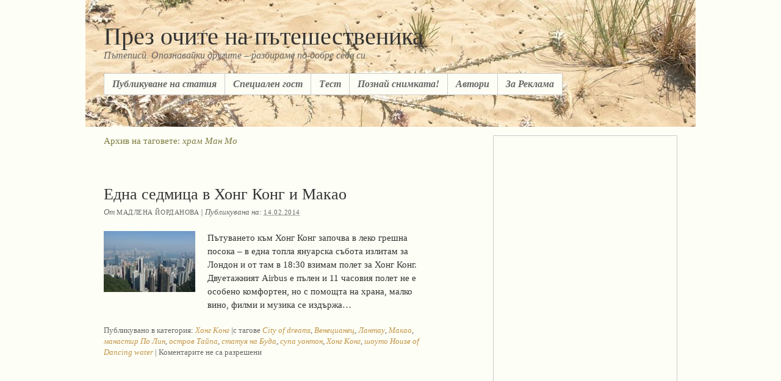

--- FILE ---
content_type: text/html; charset=UTF-8
request_url: https://poblizo.com/?tag=%D1%85%D1%80%D0%B0%D0%BC-%D0%BC%D0%B0%D0%BD-%D0%BC%D0%BE
body_size: 11866
content:
<!DOCTYPE html PUBLIC "-//W3C//DTD XHTML 1.0 Transitional//EN" "http://www.w3.org/TR/xhtml1/DTD/xhtml1-transitional.dtd">
<html xmlns="http://www.w3.org/1999/xhtml" lang="bg-BG">
<head profile="http://gmpg.org/xfn/11">

	<title>Архив на таговете: храм Ман Мо</title>

	<meta http-equiv="content-type" content="text/html charset=UTF-8"/>

 
<meta name="keywords" content="туризъм, пътешествия, пътеписи, екзотични острови, къмпинг, ваканция, пътуване, хотели, забележителности, tourism, travel, Сейшели, Доминикана, Лисабон, Париж, Турция, Гърция, България"/>
<meta name="google-site-verification" content="gMONyt79IYimMDNZlGu2J03fKxSqgwo9Rxf_80Hj0P8" />
	<meta name="robots" content="noindex,follow" />

	<link rel="stylesheet" type="text/css" href="https://poblizo.com/wp-content/themes/thematic/style.css" />

	<link rel="alternate" type="application/rss+xml" href="https://poblizo.com/?feed=rss2" title="През очите на пътешественика Статии RSS хранилка" />
	<link rel="alternate" type="application/rss+xml" href="https://poblizo.com/?feed=comments-rss2" title="През очите на пътешественика Коментари RSS хранилка" />

	<link rel="pingback" href="https://poblizo.com/xmlrpc.php" />

<link rel="alternate" type="application/rss+xml" title="През очите на пътешественика &raquo; храм Ман Мо Tag Feed" href="https://poblizo.com/?feed=rss2&#038;tag=%d1%85%d1%80%d0%b0%d0%bc-%d0%bc%d0%b0%d0%bd-%d0%bc%d0%be" />
		<script type="text/javascript">
			window._wpemojiSettings = {"baseUrl":"http:\/\/s.w.org\/images\/core\/emoji\/72x72\/","ext":".png","source":{"concatemoji":"http:\/\/poblizo.com\/wp-includes\/js\/wp-emoji-release.min.js?ver=4.4.1"}};
			!function(a,b,c){function d(a){var c,d=b.createElement("canvas"),e=d.getContext&&d.getContext("2d");return e&&e.fillText?(e.textBaseline="top",e.font="600 32px Arial","flag"===a?(e.fillText(String.fromCharCode(55356,56806,55356,56826),0,0),d.toDataURL().length>3e3):"diversity"===a?(e.fillText(String.fromCharCode(55356,57221),0,0),c=e.getImageData(16,16,1,1).data.toString(),e.fillText(String.fromCharCode(55356,57221,55356,57343),0,0),c!==e.getImageData(16,16,1,1).data.toString()):("simple"===a?e.fillText(String.fromCharCode(55357,56835),0,0):e.fillText(String.fromCharCode(55356,57135),0,0),0!==e.getImageData(16,16,1,1).data[0])):!1}function e(a){var c=b.createElement("script");c.src=a,c.type="text/javascript",b.getElementsByTagName("head")[0].appendChild(c)}var f,g;c.supports={simple:d("simple"),flag:d("flag"),unicode8:d("unicode8"),diversity:d("diversity")},c.DOMReady=!1,c.readyCallback=function(){c.DOMReady=!0},c.supports.simple&&c.supports.flag&&c.supports.unicode8&&c.supports.diversity||(g=function(){c.readyCallback()},b.addEventListener?(b.addEventListener("DOMContentLoaded",g,!1),a.addEventListener("load",g,!1)):(a.attachEvent("onload",g),b.attachEvent("onreadystatechange",function(){"complete"===b.readyState&&c.readyCallback()})),f=c.source||{},f.concatemoji?e(f.concatemoji):f.wpemoji&&f.twemoji&&(e(f.twemoji),e(f.wpemoji)))}(window,document,window._wpemojiSettings);
		</script>
		<style type="text/css">
img.wp-smiley,
img.emoji {
	display: inline !important;
	border: none !important;
	box-shadow: none !important;
	height: 1em !important;
	width: 1em !important;
	margin: 0 .07em !important;
	vertical-align: -0.1em !important;
	background: none !important;
	padding: 0 !important;
}
</style>
<script type='text/javascript' src="https://poblizo.com/wp-includes/js/jquery/jquery.js?ver=1.11.3"></script>
<script type='text/javascript' src="https://poblizo.com/wp-includes/js/jquery/jquery-migrate.min.js?ver=1.2.1"></script>
<link rel='https://api.w.org/' href='https://poblizo.com/?rest_route=/' />
<link rel="EditURI" type="application/rsd+xml" title="RSD" href="https://poblizo.com/xmlrpc.php?rsd" />
<link rel="wlwmanifest" type="application/wlwmanifest+xml" href="https://poblizo.com/wp-includes/wlwmanifest.xml" /> 


    <script type="text/javascript" src="https://poblizo.com/wp-content/themes/thematic/library/scripts/hoverIntent.js"></script>
    <script type="text/javascript" src="https://poblizo.com/wp-content/themes/thematic/library/scripts/superfish.js"></script>
    <script type="text/javascript" src="https://poblizo.com/wp-content/themes/thematic/library/scripts/supersubs.js"></script>
    <script type="text/javascript" src="https://poblizo.com/wp-content/themes/thematic/library/scripts/thematic-dropdowns.js"></script>
		<style type="text/css">.recentcomments a{display:inline !important;padding:0 !important;margin:0 !important;}</style>
		



<script data-ad-client="ca-pub-2156279550025329" async src="https://pagead2.googlesyndication.com/pagead/js/adsbygoogle.js"></script>

</head>

<body class="wordpress y2026 m01 d26 h06 archive tag tag-%d1%85%d1%80%d0%b0%d0%bc-%d0%bc%d0%b0%d0%bd-%d0%bc%d0%be mac chrome ch131" style="background-color:#FDFEF6;background-image:url(/wp-includes/images/header.jpg);background-repeat: no-repeat;background-position: top center;">


<script type="text/javascript">
var gaJsHost = (("https:" == document.location.protocol) ? "https://ssl." : "http://www.");
document.write(unescape("%3Cscript src='" + gaJsHost + "google-analytics.com/ga.js' type='text/javascript'%3E%3C/script%3E"));
</script>
<script type="text/javascript">
try {
var pageTracker = _gat._getTracker("UA-8950148-1");
pageTracker._trackPageview();
} catch(err) {}</script>


<div id="wrapper" class="hfeed">

   

   <div id="header" > 
            	<div id="branding">
    		<div id="blog-title"><span><a href="https://poblizo.com/" title="През очите на пътешественика" rel="home">През очите на пътешественика</a></span></div>
	
    		<div id="blog-description">Пътеписи. Опознавайки другите &#8211; разбираме по-добре себе си.</div>
    		    	</div><!--  #branding -->
    	<div id="access">
    		<div class="skip-link"><a href="#content" title="Към съдържанието">Към съдържанието</a></div>
            <div class="menu"><ul id="nav" class="sf-menu"><li class="page_item page-item-1511"><a href="https://poblizo.com/?page_id=1511">Публикуване на статия</a></li><li class="page_item page-item-17617"><a href="https://poblizo.com/?page_id=17617">Специален гост</a></li><li class="page_item page-item-3492"><a href="https://poblizo.com/?page_id=3492">Tест</a></li><li class="page_item page-item-19501"><a href="https://poblizo.com/?page_id=19501">Познай снимката!</a></li><li class="page_item page-item-2"><a href="https://poblizo.com/?page_id=2">Автори</a></li><li class="page_item page-item-8235"><a href="https://poblizo.com/?page_id=8235">За Реклама</a></li></ul></div>
        </div><!-- #access -->
    </div> <!-- #header-->
    
   

    <div id="main">
    	
	<div id="container">
		<div id="content">

	<h1 class="page-title">Архив на таговете: <span>храм Ман Мо</span></h1>

			<div id="nav-above" class="navigation">
                  
				<div class="nav-previous"></div>
				<div class="nav-next"></div>
							</div>


			<div id="post-31738" class="hentry p1 post publish author-%d0%bc%d0%b0%d0%b4%d0%bb%d0%b5%d0%bd%d0%b0-%d0%b9%d0%be%d1%80%d0%b4%d0%b0%d0%bd%d0%be%d0%b2%d0%b0 category-%d1%85%d0%be%d0%bd%d0%b3-%d0%ba%d0%be%d0%bd%d0%b3-city tag-city-of-dreams tag-%d0%b2%d0%b5%d0%bd%d0%b5%d1%86%d0%b8%d0%b0%d0%bd%d0%b5%d1%86 tag-%d0%bb%d0%b0%d0%bd%d1%82%d0%b0%d1%83 tag-%d0%bc%d0%b0%d0%ba%d0%b0%d0%be tag-%d0%bc%d0%b0%d0%bd%d0%b0%d1%81%d1%82%d0%b8%d1%80-%d0%bf%d0%be-%d0%bb%d0%b8%d0%bd tag-%d0%be%d1%81%d1%82%d1%80%d0%be%d0%b2-%d1%82%d0%b0%d0%b9%d0%bf%d0%b0 tag-%d1%81%d1%82%d0%b0%d1%82%d1%83%d1%8f-%d0%bd%d0%b0-%d0%b1%d1%83%d0%b4%d0%b0 tag-%d1%81%d1%83%d0%bf%d0%b0-%d1%83%d0%be%d0%bd%d1%82%d0%be%d0%bd tag-%d1%85%d0%be%d0%bd%d0%b3-%d0%ba%d0%be%d0%bd%d0%b3 tag-%d1%85%d1%80%d0%b0%d0%bc-%d0%bc%d0%b0%d0%bd-%d0%bc%d0%be tag-%d1%88%d0%be%d1%83%d1%82%d0%be-house-of-dancing-water y2014 m02 d14 h12 slug-%d0%b5%d0%b4%d0%bd%d0%b0-%d1%81%d0%b5%d0%b4%d0%bc%d0%b8%d1%86%d0%b0-%d0%b2-%d1%85%d0%be%d0%bd%d0%b3-%d0%ba%d0%be%d0%bd%d0%b3-%d0%b8-%d0%bc%d0%b0%d0%ba%d0%b0%d0%be"><br>
    			<h2 class="entry-title"><a href="https://poblizo.com/?p=31738" title="Постоянен линк към Една седмица в Хонг Конг и Макао" rel="bookmark">Една седмица в Хонг Конг и Макао</a></h2>
<div class="entry-meta"><span class="author vcard">От <a class="url fn n" href="https://poblizo.com/?author=126" title="Виж всички статии от Мадлена Йорданова">Мадлена Йорданова</a></span><span class="meta-sep"> | </span>Публикувана на: <span class="entry-date"><abbr class="published" title="2014-02-14T10:37:18+0200">14.02.2014</abbr></span></div><!-- .entry-meta -->
				<div class="entry-content">
<p><img src="https://poblizo.com/wp-content/uploads/2014/02/hong_kong.jpg" alt="Хонг Конг" title="Хонг Конг" width="150" height="100" class="alignleft size-full wp-image-31793" /> Пътуването към Хонг Конг започва в леко грешна посока – в една топла януарска събота излитам за Лондон и от там в 18:30 взимам полет за Хонг Конг. Двуетажният Airbus е пълен и 11 часовия полет не е особено комфортен, но с помощта на храна, малко вино, филми и музика се издържа&#8230;</p>

				</div>
				<div class="entry-utility"><span class="cat-links">Публикувано в категория: <a href="https://poblizo.com/?cat=3907" rel="category">Хонг Конг</a></span> <span class="meta-sep">|</span><span class="tag-links">с тагове <a href="https://poblizo.com/?tag=city-of-dreams" rel="tag">City of dreams</a>, <a href="https://poblizo.com/?tag=%d0%b2%d0%b5%d0%bd%d0%b5%d1%86%d0%b8%d0%b0%d0%bd%d0%b5%d1%86" rel="tag">Венецианец</a>, <a href="https://poblizo.com/?tag=%d0%bb%d0%b0%d0%bd%d1%82%d0%b0%d1%83" rel="tag">Лантау</a>, <a href="https://poblizo.com/?tag=%d0%bc%d0%b0%d0%ba%d0%b0%d0%be" rel="tag">Макао</a>, <a href="https://poblizo.com/?tag=%d0%bc%d0%b0%d0%bd%d0%b0%d1%81%d1%82%d0%b8%d1%80-%d0%bf%d0%be-%d0%bb%d0%b8%d0%bd" rel="tag">манастир По Лин</a>, <a href="https://poblizo.com/?tag=%d0%be%d1%81%d1%82%d1%80%d0%be%d0%b2-%d1%82%d0%b0%d0%b9%d0%bf%d0%b0" rel="tag">остров Тайпа</a>, <a href="https://poblizo.com/?tag=%d1%81%d1%82%d0%b0%d1%82%d1%83%d1%8f-%d0%bd%d0%b0-%d0%b1%d1%83%d0%b4%d0%b0" rel="tag">статуя на Буда</a>, <a href="https://poblizo.com/?tag=%d1%81%d1%83%d0%bf%d0%b0-%d1%83%d0%be%d0%bd%d1%82%d0%be%d0%bd" rel="tag">супа уонтон</a>, <a href="https://poblizo.com/?tag=%d1%85%d0%be%d0%bd%d0%b3-%d0%ba%d0%be%d0%bd%d0%b3" rel="tag">Хонг Конг</a>, <a href="https://poblizo.com/?tag=%d1%88%d0%be%d1%83%d1%82%d0%be-house-of-dancing-water" rel="tag">шоуто House of Dancing water</a></span> <span class="meta-sep">|</span> <span class="comments-link">Коментарите не са разрешени</span></div><!-- .entry-utility -->
			</div><!-- .post -->
		


			<div id="nav-below" class="navigation">
                  
				<div class="nav-previous"></div>
				<div class="nav-next"></div>
							</div>

		</div><!-- #content -->
	</div><!-- #container -->

	<div id="primary" class="aside main-aside">
		<ul class="xoxo">
<li id="text-647497471" class="widgetcontainer widget_text">			<div class="textwidget"><script async src="https://pagead2.googlesyndication.com/pagead/js/adsbygoogle.js"></script>
<!-- poblizoTopRight -->
<ins class="adsbygoogle"
     style="display:block"
     data-ad-client="ca-pub-2156279550025329"
     data-ad-slot="3936693669"
     data-ad-format="auto"
     data-full-width-responsive="true"></ins>
<script>
     (adsbygoogle = window.adsbygoogle || []).push({});
</script>

<br><br></div>
		</li>			<li id="search" class="widgetcontainer widget_thematic_search">				<h3 class="widgettitle"><label for="s">Търсене в сайта</label></h3>
				<form id="searchform" method="get" action="https://poblizo.com">
					<div>
						<input id="s" name="s" type="text" value="" size="20" tabindex="1" />
						<input id="searchsubmit" name="searchsubmit" type="submit" value="Търси" tabindex="2" />
					</div>
				</form>
			</li><li id="text-635421111" class="widgetcontainer widget_text"><h3 class="widgettitle">Най-популярни статии</h3>
			<div class="textwidget">&bull; <a href="https://poblizo.com/?p=1698" title="Истанбул забележителности">Истанбул : Топ 10 забележителности</a><br>
&bull; <a href="https://poblizo.com/?p=15" title="Париж забележителности">Париж : Топ 10 забележителности</a><br>
&bull; <a href="https://poblizo.com/?p=32360" title="Лондон: Топ 10 забележителности">Лондон: Топ 10 забележителности</a><br>
&bull; <a href="https://poblizo.com/?p=1326" title="Прага забележителности">Прага : Топ 10 забележителности</a><br>
&bull; <a href="https://poblizo.com/?p=778" title="Барселона забележителности">Барселона : Топ 10 забележителности</a><br>
&bull; <a href="https://poblizo.com/?p=7168" title="Дубай забележителности">Дубай : забележителности</a><br>
&bull; <a href="https://poblizo.com/?p=1944" title="Виена забележителности">Виена : Топ 10 забележителности</a><br>
&bull; <a href="https://poblizo.com/?p=9259" title="Замъкът на Дракула в Бран, Румъния">Замъкът на Дракула в Бран, Румъния</a><br>
&bull; <a href="https://poblizo.com/?p=7863" title="Бали">Бали</a><br>
&bull; <a href="https://poblizo.com/?p=9410" title="Солун забележителности">Солун- най-близката чужбина</a><br><br>
</div>
		</li><li id="categories-441903381" class="widgetcontainer widget_categories"><h3 class="widgettitle">Категории</h3>
		<ul>
	<li class="cat-item cat-item-1"><a href="https://poblizo.com/?cat=1" >Без категория</a> (1)
</li>
	<li class="cat-item cat-item-86"><a href="https://poblizo.com/?cat=86" >България</a> (153)
<ul class='children'>
	<li class="cat-item cat-item-476"><a href="https://poblizo.com/?cat=476" >А-З</a> (47)
</li>
	<li class="cat-item cat-item-477"><a href="https://poblizo.com/?cat=477" >И-О</a> (37)
</li>
	<li class="cat-item cat-item-478"><a href="https://poblizo.com/?cat=478" >П-У</a> (61)
</li>
	<li class="cat-item cat-item-479"><a href="https://poblizo.com/?cat=479" >Ф-Я</a> (4)
</li>
</ul>
</li>
	<li class="cat-item cat-item-207"><a href="https://poblizo.com/?cat=207" >Градове и Държави по Света</a> (509)
<ul class='children'>
	<li class="cat-item cat-item-2178"><a href="https://poblizo.com/?cat=2178" >Австралия</a> (1)
</li>
	<li class="cat-item cat-item-4390"><a href="https://poblizo.com/?cat=4390" title="Азербайджан">Азербайджан</a> (1)
</li>
	<li class="cat-item cat-item-626"><a href="https://poblizo.com/?cat=626" >Албания</a> (5)
</li>
	<li class="cat-item cat-item-1194"><a href="https://poblizo.com/?cat=1194" >Амстердам</a> (3)
</li>
	<li class="cat-item cat-item-1623"><a href="https://poblizo.com/?cat=1623" >Англия</a> (9)
</li>
	<li class="cat-item cat-item-3846"><a href="https://poblizo.com/?cat=3846" >Антарктика</a> (1)
</li>
	<li class="cat-item cat-item-1183"><a href="https://poblizo.com/?cat=1183" >Аржентина</a> (5)
</li>
	<li class="cat-item cat-item-3413"><a href="https://poblizo.com/?cat=3413" >Армения</a> (7)
</li>
	<li class="cat-item cat-item-1109"><a href="https://poblizo.com/?cat=1109" >Бали</a> (10)
</li>
	<li class="cat-item cat-item-126"><a href="https://poblizo.com/?cat=126" >Барселона</a> (12)
</li>
	<li class="cat-item cat-item-4124"><a href="https://poblizo.com/?cat=4124" title="Беларус">Беларус</a> (1)
</li>
	<li class="cat-item cat-item-1783"><a href="https://poblizo.com/?cat=1783" >Белгия</a> (3)
</li>
	<li class="cat-item cat-item-143"><a href="https://poblizo.com/?cat=143" >Бенин</a> (1)
</li>
	<li class="cat-item cat-item-2533"><a href="https://poblizo.com/?cat=2533" >Боливия</a> (1)
</li>
	<li class="cat-item cat-item-2268"><a href="https://poblizo.com/?cat=2268" >Ботсвана</a> (2)
</li>
	<li class="cat-item cat-item-279"><a href="https://poblizo.com/?cat=279" >Братислава</a> (1)
</li>
	<li class="cat-item cat-item-2156"><a href="https://poblizo.com/?cat=2156" >Будапеща</a> (1)
</li>
	<li class="cat-item cat-item-3140"><a href="https://poblizo.com/?cat=3140" >Бутан</a> (2)
</li>
	<li class="cat-item cat-item-2030"><a href="https://poblizo.com/?cat=2030" >Венеция</a> (9)
</li>
	<li class="cat-item cat-item-281"><a href="https://poblizo.com/?cat=281" >Виена</a> (7)
</li>
	<li class="cat-item cat-item-601"><a href="https://poblizo.com/?cat=601" >Виетнам</a> (6)
</li>
	<li class="cat-item cat-item-992"><a href="https://poblizo.com/?cat=992" >Германия</a> (8)
</li>
	<li class="cat-item cat-item-2918"><a href="https://poblizo.com/?cat=2918" >Грузия</a> (2)
</li>
	<li class="cat-item cat-item-85"><a href="https://poblizo.com/?cat=85" >Гърция</a> (32)
</li>
	<li class="cat-item cat-item-3998"><a href="https://poblizo.com/?cat=3998" >Дания</a> (3)
</li>
	<li class="cat-item cat-item-10"><a href="https://poblizo.com/?cat=10" >Доминиканска република</a> (3)
</li>
	<li class="cat-item cat-item-1020"><a href="https://poblizo.com/?cat=1020" >Дубай</a> (7)
</li>
	<li class="cat-item cat-item-942"><a href="https://poblizo.com/?cat=942" >Египет</a> (8)
</li>
	<li class="cat-item cat-item-4169"><a href="https://poblizo.com/?cat=4169" title="Естония">Естония</a> (1)
</li>
	<li class="cat-item cat-item-1424"><a href="https://poblizo.com/?cat=1424" >Израел</a> (11)
</li>
	<li class="cat-item cat-item-2345"><a href="https://poblizo.com/?cat=2345" >Индия</a> (4)
</li>
	<li class="cat-item cat-item-3869"><a href="https://poblizo.com/?cat=3869" >Индонезия</a> (2)
</li>
	<li class="cat-item cat-item-3436"><a href="https://poblizo.com/?cat=3436" >Иран</a> (12)
</li>
	<li class="cat-item cat-item-3627"><a href="https://poblizo.com/?cat=3627" >Ирландия</a> (2)
</li>
	<li class="cat-item cat-item-470"><a href="https://poblizo.com/?cat=470" >Испания</a> (14)
</li>
	<li class="cat-item cat-item-426"><a href="https://poblizo.com/?cat=426" >Италия</a> (29)
</li>
	<li class="cat-item cat-item-2290"><a href="https://poblizo.com/?cat=2290" >Йордания</a> (5)
</li>
	<li class="cat-item cat-item-2605"><a href="https://poblizo.com/?cat=2605" >Кайманови острови</a> (1)
</li>
	<li class="cat-item cat-item-2239"><a href="https://poblizo.com/?cat=2239" >Камбоджа</a> (2)
</li>
	<li class="cat-item cat-item-2681"><a href="https://poblizo.com/?cat=2681" >Кения</a> (1)
</li>
	<li class="cat-item cat-item-3740"><a href="https://poblizo.com/?cat=3740" >Кипър</a> (1)
</li>
	<li class="cat-item cat-item-1898"><a href="https://poblizo.com/?cat=1898" >Киргизстан</a> (1)
</li>
	<li class="cat-item cat-item-463"><a href="https://poblizo.com/?cat=463" >Китай</a> (61)
</li>
	<li class="cat-item cat-item-4128"><a href="https://poblizo.com/?cat=4128" title="Латвия">Латвия</a> (3)
</li>
	<li class="cat-item cat-item-62"><a href="https://poblizo.com/?cat=62" >Лисабон</a> (4)
</li>
	<li class="cat-item cat-item-4170"><a href="https://poblizo.com/?cat=4170" title="Литва">Литва</a> (1)
</li>
	<li class="cat-item cat-item-1103"><a href="https://poblizo.com/?cat=1103" >Лондон</a> (7)
</li>
	<li class="cat-item cat-item-3255"><a href="https://poblizo.com/?cat=3255" >Мавриций</a> (2)
</li>
	<li class="cat-item cat-item-1980"><a href="https://poblizo.com/?cat=1980" >Македония</a> (4)
</li>
	<li class="cat-item cat-item-2154"><a href="https://poblizo.com/?cat=2154" >Малайзия</a> (3)
</li>
	<li class="cat-item cat-item-746"><a href="https://poblizo.com/?cat=746" >Малдиви</a> (1)
</li>
	<li class="cat-item cat-item-161"><a href="https://poblizo.com/?cat=161" >Малта</a> (3)
</li>
	<li class="cat-item cat-item-1752"><a href="https://poblizo.com/?cat=1752" >Мароко</a> (5)
</li>
	<li class="cat-item cat-item-1694"><a href="https://poblizo.com/?cat=1694" >Мексико</a> (2)
</li>
	<li class="cat-item cat-item-2322"><a href="https://poblizo.com/?cat=2322" >Монако</a> (3)
</li>
	<li class="cat-item cat-item-1338"><a href="https://poblizo.com/?cat=1338" >Монголия</a> (5)
</li>
	<li class="cat-item cat-item-3509"><a href="https://poblizo.com/?cat=3509" >Нагорни Карабах</a> (1)
</li>
	<li class="cat-item cat-item-673"><a href="https://poblizo.com/?cat=673" >Непал</a> (3)
</li>
	<li class="cat-item cat-item-2179"><a href="https://poblizo.com/?cat=2179" >Нова Зеландия</a> (1)
</li>
	<li class="cat-item cat-item-3446"><a href="https://poblizo.com/?cat=3446" >Норвегия</a> (8)
</li>
	<li class="cat-item cat-item-3762"><a href="https://poblizo.com/?cat=3762" >Пакистан</a> (1)
</li>
	<li class="cat-item cat-item-3012"><a href="https://poblizo.com/?cat=3012" >Папуа-Нова Гвинея</a> (1)
</li>
	<li class="cat-item cat-item-4"><a href="https://poblizo.com/?cat=4" >Париж</a> (9)
</li>
	<li class="cat-item cat-item-2636"><a href="https://poblizo.com/?cat=2636" >Перу</a> (1)
</li>
	<li class="cat-item cat-item-2210"><a href="https://poblizo.com/?cat=2210" >Полинезия</a> (1)
</li>
	<li class="cat-item cat-item-4180"><a href="https://poblizo.com/?cat=4180" title="Полша">Полша</a> (1)
</li>
	<li class="cat-item cat-item-2446"><a href="https://poblizo.com/?cat=2446" >Португалия</a> (7)
</li>
	<li class="cat-item cat-item-810"><a href="https://poblizo.com/?cat=810" >Пуерто Рико</a> (1)
</li>
	<li class="cat-item cat-item-2494"><a href="https://poblizo.com/?cat=2494" >Рио де Жанейро</a> (4)
</li>
	<li class="cat-item cat-item-598"><a href="https://poblizo.com/?cat=598" >Румъния</a> (12)
</li>
	<li class="cat-item cat-item-1129"><a href="https://poblizo.com/?cat=1129" >Русия</a> (10)
</li>
	<li class="cat-item cat-item-923"><a href="https://poblizo.com/?cat=923" >Сахара</a> (2)
</li>
	<li class="cat-item cat-item-553"><a href="https://poblizo.com/?cat=553" >САЩ</a> (15)
</li>
	<li class="cat-item cat-item-6"><a href="https://poblizo.com/?cat=6" >Сейшели</a> (5)
</li>
	<li class="cat-item cat-item-1531"><a href="https://poblizo.com/?cat=1531" >Сингапур</a> (8)
</li>
	<li class="cat-item cat-item-2289"><a href="https://poblizo.com/?cat=2289" >Сирия</a> (6)
</li>
	<li class="cat-item cat-item-527"><a href="https://poblizo.com/?cat=527" >Словакия</a> (4)
</li>
	<li class="cat-item cat-item-2524"><a href="https://poblizo.com/?cat=2524" >Словения</a> (2)
</li>
	<li class="cat-item cat-item-2892"><a href="https://poblizo.com/?cat=2892" >Сърбия</a> (2)
</li>
	<li class="cat-item cat-item-3870"><a href="https://poblizo.com/?cat=3870" >Тайван</a> (5)
</li>
	<li class="cat-item cat-item-4321"><a href="https://poblizo.com/?cat=4321" title="Тайланд">Тайланд</a> (3)
</li>
	<li class="cat-item cat-item-335"><a href="https://poblizo.com/?cat=335" >Тунис</a> (4)
</li>
	<li class="cat-item cat-item-74"><a href="https://poblizo.com/?cat=74" >Турция</a> (28)
</li>
	<li class="cat-item cat-item-2529"><a href="https://poblizo.com/?cat=2529" >Украйна</a> (2)
</li>
	<li class="cat-item cat-item-3957"><a href="https://poblizo.com/?cat=3957" title="Филипини">Филипини</a> (18)
</li>
	<li class="cat-item cat-item-2899"><a href="https://poblizo.com/?cat=2899" >Финландия</a> (4)
</li>
	<li class="cat-item cat-item-1299"><a href="https://poblizo.com/?cat=1299" >Франция</a> (17)
</li>
	<li class="cat-item cat-item-1682"><a href="https://poblizo.com/?cat=1682" >Хаваи</a> (3)
</li>
	<li class="cat-item cat-item-1858"><a href="https://poblizo.com/?cat=1858" >Холандия</a> (8)
</li>
	<li class="cat-item cat-item-3907"><a href="https://poblizo.com/?cat=3907" title="Хонг Конг и Макао">Хонг Конг</a> (1)
</li>
	<li class="cat-item cat-item-620"><a href="https://poblizo.com/?cat=620" >Хърватска</a> (8)
</li>
	<li class="cat-item cat-item-611"><a href="https://poblizo.com/?cat=611" >Черна гора</a> (2)
</li>
	<li class="cat-item cat-item-220"><a href="https://poblizo.com/?cat=220" >Чехия</a> (6)
</li>
	<li class="cat-item cat-item-791"><a href="https://poblizo.com/?cat=791" >Швейцария</a> (2)
</li>
	<li class="cat-item cat-item-1581"><a href="https://poblizo.com/?cat=1581" >Шотландия</a> (3)
</li>
</ul>
</li>
	<li class="cat-item cat-item-337"><a href="https://poblizo.com/?cat=337" >Зелената рубрика</a> (7)
</li>
	<li class="cat-item cat-item-168"><a href="https://poblizo.com/?cat=168" >Интересни творци</a> (8)
</li>
	<li class="cat-item cat-item-200"><a href="https://poblizo.com/?cat=200" >Световни резервати</a> (4)
</li>
	<li class="cat-item cat-item-2470"><a href="https://poblizo.com/?cat=2470" >Специален гост</a> (2)
</li>
	<li class="cat-item cat-item-227"><a href="https://poblizo.com/?cat=227" title="Категорията съдържа снимки от пътувания на различни хора, публикувани без подробна статия. Всеки може да предложи своя фоторепортаж, като го изпрати на marina@jabse.com.">Фоторепортажи</a> (67)
<ul class='children'>
	<li class="cat-item cat-item-2504"><a href="https://poblizo.com/?cat=2504" >Антарктида</a> (1)
</li>
	<li class="cat-item cat-item-1314"><a href="https://poblizo.com/?cat=1314" >Аржентина, Буенос Айрес</a> (1)
</li>
	<li class="cat-item cat-item-352"><a href="https://poblizo.com/?cat=352" >БГ</a> (24)
</li>
	<li class="cat-item cat-item-1289"><a href="https://poblizo.com/?cat=1289" >Бразилия</a> (2)
</li>
	<li class="cat-item cat-item-848"><a href="https://poblizo.com/?cat=848" >Доминиканска република</a> (1)
</li>
	<li class="cat-item cat-item-2407"><a href="https://poblizo.com/?cat=2407" >Зоологическата във Виена</a> (1)
</li>
	<li class="cat-item cat-item-374"><a href="https://poblizo.com/?cat=374" >Кораби, пристанища</a> (1)
</li>
	<li class="cat-item cat-item-1207"><a href="https://poblizo.com/?cat=1207" >Куба</a> (3)
</li>
	<li class="cat-item cat-item-1246"><a href="https://poblizo.com/?cat=1246" >Люксембург и Ирландия</a> (1)
</li>
	<li class="cat-item cat-item-1231"><a href="https://poblizo.com/?cat=1231" >Малта и Гозо</a> (2)
</li>
	<li class="cat-item cat-item-2978"><a href="https://poblizo.com/?cat=2978" >Мотокрос</a> (1)
</li>
	<li class="cat-item cat-item-228"><a href="https://poblizo.com/?cat=228" >Остров Бали</a> (1)
</li>
	<li class="cat-item cat-item-364"><a href="https://poblizo.com/?cat=364" >Подводни снимки</a> (1)
</li>
	<li class="cat-item cat-item-763"><a href="https://poblizo.com/?cat=763" >Разхвърляни мигове</a> (1)
</li>
	<li class="cat-item cat-item-298"><a href="https://poblizo.com/?cat=298" >Санкт Петербург</a> (2)
</li>
	<li class="cat-item cat-item-1610"><a href="https://poblizo.com/?cat=1610" >Снимки от Виетнам</a> (1)
</li>
	<li class="cat-item cat-item-812"><a href="https://poblizo.com/?cat=812" >Снимки от Гърция</a> (4)
</li>
	<li class="cat-item cat-item-571"><a href="https://poblizo.com/?cat=571" >Снимки от Индия</a> (1)
</li>
	<li class="cat-item cat-item-1352"><a href="https://poblizo.com/?cat=1352" >Снимки от Перу</a> (1)
</li>
	<li class="cat-item cat-item-1345"><a href="https://poblizo.com/?cat=1345" >Снимки от Сейшели</a> (2)
</li>
	<li class="cat-item cat-item-1539"><a href="https://poblizo.com/?cat=1539" >Снимки от Сингапур</a> (1)
</li>
	<li class="cat-item cat-item-240"><a href="https://poblizo.com/?cat=240" >Тайланд</a> (2)
</li>
	<li class="cat-item cat-item-3367"><a href="https://poblizo.com/?cat=3367" >Тайпе, Тайван</a> (2)
</li>
	<li class="cat-item cat-item-805"><a href="https://poblizo.com/?cat=805" >Френска Гвиана</a> (1)
</li>
	<li class="cat-item cat-item-1262"><a href="https://poblizo.com/?cat=1262" >Южна Африка</a> (2)
</li>
</ul>
</li>
	<li class="cat-item cat-item-392"><a href="https://poblizo.com/?cat=392" >• Poblizo</a> (369)
<ul class='children'>
	<li class="cat-item cat-item-1060"><a href="https://poblizo.com/?cat=1060" >Забавни тестове</a> (59)
</li>
	<li class="cat-item cat-item-2546"><a href="https://poblizo.com/?cat=2546" >Игра</a> (2)
</li>
	<li class="cat-item cat-item-3011"><a href="https://poblizo.com/?cat=3011" >Конкурс за пътеписи &quot;Къде бях? Какво видях?&quot; 2012.</a> (35)
</li>
	<li class="cat-item cat-item-2673"><a href="https://poblizo.com/?cat=2673" >Конкурс за пътеписи &quot;По света&quot; 2011</a> (41)
</li>
	<li class="cat-item cat-item-3285"><a href="https://poblizo.com/?cat=3285" >Конкурс за пътеписи &quot;По света&quot; 2012</a> (32)
</li>
	<li class="cat-item cat-item-405"><a href="https://poblizo.com/?cat=405" >Конкурс за пътеписи 2009 г.</a> (7)
</li>
	<li class="cat-item cat-item-1505"><a href="https://poblizo.com/?cat=1505" >Конкурс за пътеписи 2010 г.</a> (7)
</li>
	<li class="cat-item cat-item-2212"><a href="https://poblizo.com/?cat=2212" >Конкурс за пътеписи 2011 г.</a> (52)
</li>
	<li class="cat-item cat-item-3837"><a href="https://poblizo.com/?cat=3837" title="Конкурсът започва на 09.09.2013 г .
Статии се приемат до 04.12.2013 г.(сряда). включително.
Победителят на журито и избраният чрез жребий ще бъдат обявени на 11.12.2013г.(сряда), в сайта Poblizo.com.">Конкурс за пътеписи “Къде бях? Какво видях?” 2013</a> (10)
</li>
	<li class="cat-item cat-item-4085"><a href="https://poblizo.com/?cat=4085" title="Конкурс “Къде бях? Какво видях?” 2015">Конкурс “Къде бях? Какво видях?” 2015</a> (39)
</li>
	<li class="cat-item cat-item-404"><a href="https://poblizo.com/?cat=404" >Партньори</a> (1)
</li>
	<li class="cat-item cat-item-399"><a href="https://poblizo.com/?cat=399" >Публикуване на статия</a> (1)
</li>
	<li class="cat-item cat-item-411"><a href="https://poblizo.com/?cat=411" >Пътеписи, участващи в конкурса 2009 г.</a> (69)
</li>
	<li class="cat-item cat-item-432"><a href="https://poblizo.com/?cat=432" >Размисли</a> (10)
</li>
</ul>
</li>
		</ul>
</li><li id="recent-comments-2" class="widgetcontainer widget_recent_comments"><h3 class="widgettitle">Последни коментари</h3>
<ul id="recentcomments"><li class="recentcomments"><span class="comment-author-link">Камбурова</span> on <a href="https://poblizo.com/?p=28533&#038;cpage=1#comment-7691">Топ 10 забележителности във Венеция (част 2)</a></li><li class="recentcomments"><span class="comment-author-link">Славчо Дячки</span> on <a href="https://poblizo.com/?p=39072&#038;cpage=1#comment-7143">Щастливите хора на Тайланд</a></li><li class="recentcomments"><span class="comment-author-link"><a href='http://bg.tripeconomy.com/коли/' rel='external nofollow' class='url'>TripEconomy пътуване</a></span> on <a href="https://poblizo.com/?p=38990&#038;cpage=1#comment-7134">С автомобил до Средна Азия през 2015 година (1)</a></li><li class="recentcomments"><span class="comment-author-link">Антоанета</span> on <a href="https://poblizo.com/?p=39072&#038;cpage=1#comment-7129">Щастливите хора на Тайланд</a></li><li class="recentcomments"><span class="comment-author-link">Калоян Йорданов</span> on <a href="https://poblizo.com/?p=36139&#038;cpage=1#comment-7077">Непоискани съвети за Париж&#8230; или накратко за едно предколедно пътуване</a></li><li class="recentcomments"><span class="comment-author-link">Dima Canova</span> on <a href="https://poblizo.com/?p=7168&#038;cpage=7#comment-6877">Дубай</a></li><li class="recentcomments"><span class="comment-author-link">Николай Бельов</span> on <a href="https://poblizo.com/?p=23315&#038;cpage=1#comment-6209">Одрин през моя поглед</a></li><li class="recentcomments"><span class="comment-author-link">Николай Бельов</span> on <a href="https://poblizo.com/?p=23315&#038;cpage=1#comment-6208">Одрин през моя поглед</a></li><li class="recentcomments"><span class="comment-author-link">Николай Бельов</span> on <a href="https://poblizo.com/?p=23315&#038;cpage=1#comment-6207">Одрин през моя поглед</a></li><li class="recentcomments"><span class="comment-author-link">маринов</span> on <a href="https://poblizo.com/?p=9259&#038;cpage=2#comment-6188">Замъкът на Дракула в Бран, Румъния</a></li></ul></li><li id="archives-2" class="widgetcontainer widget_archive"><h3 class="widgettitle">Архив</h3>
		<ul>
			<li><a href='https://poblizo.com/?m=201702'>февруари 2017</a>&nbsp;(1)</li>
	<li><a href='https://poblizo.com/?m=201612'>декември 2016</a>&nbsp;(1)</li>
	<li><a href='https://poblizo.com/?m=201611'>ноември 2016</a>&nbsp;(2)</li>
	<li><a href='https://poblizo.com/?m=201610'>октомври 2016</a>&nbsp;(1)</li>
	<li><a href='https://poblizo.com/?m=201607'>юли 2016</a>&nbsp;(1)</li>
	<li><a href='https://poblizo.com/?m=201606'>юни 2016</a>&nbsp;(1)</li>
	<li><a href='https://poblizo.com/?m=201605'>май 2016</a>&nbsp;(1)</li>
	<li><a href='https://poblizo.com/?m=201601'>януари 2016</a>&nbsp;(1)</li>
	<li><a href='https://poblizo.com/?m=201511'>ноември 2015</a>&nbsp;(2)</li>
	<li><a href='https://poblizo.com/?m=201510'>октомври 2015</a>&nbsp;(3)</li>
	<li><a href='https://poblizo.com/?m=201509'>септември 2015</a>&nbsp;(4)</li>
	<li><a href='https://poblizo.com/?m=201508'>август 2015</a>&nbsp;(3)</li>
	<li><a href='https://poblizo.com/?m=201507'>юли 2015</a>&nbsp;(2)</li>
	<li><a href='https://poblizo.com/?m=201506'>юни 2015</a>&nbsp;(5)</li>
	<li><a href='https://poblizo.com/?m=201505'>май 2015</a>&nbsp;(2)</li>
	<li><a href='https://poblizo.com/?m=201504'>април 2015</a>&nbsp;(5)</li>
	<li><a href='https://poblizo.com/?m=201503'>март 2015</a>&nbsp;(13)</li>
	<li><a href='https://poblizo.com/?m=201502'>февруари 2015</a>&nbsp;(10)</li>
	<li><a href='https://poblizo.com/?m=201501'>януари 2015</a>&nbsp;(9)</li>
	<li><a href='https://poblizo.com/?m=201412'>декември 2014</a>&nbsp;(8)</li>
	<li><a href='https://poblizo.com/?m=201411'>ноември 2014</a>&nbsp;(4)</li>
	<li><a href='https://poblizo.com/?m=201410'>октомври 2014</a>&nbsp;(5)</li>
	<li><a href='https://poblizo.com/?m=201409'>септември 2014</a>&nbsp;(7)</li>
	<li><a href='https://poblizo.com/?m=201408'>август 2014</a>&nbsp;(6)</li>
	<li><a href='https://poblizo.com/?m=201407'>юли 2014</a>&nbsp;(3)</li>
	<li><a href='https://poblizo.com/?m=201406'>юни 2014</a>&nbsp;(5)</li>
	<li><a href='https://poblizo.com/?m=201405'>май 2014</a>&nbsp;(5)</li>
	<li><a href='https://poblizo.com/?m=201404'>април 2014</a>&nbsp;(7)</li>
	<li><a href='https://poblizo.com/?m=201403'>март 2014</a>&nbsp;(5)</li>
	<li><a href='https://poblizo.com/?m=201402'>февруари 2014</a>&nbsp;(7)</li>
	<li><a href='https://poblizo.com/?m=201401'>януари 2014</a>&nbsp;(3)</li>
	<li><a href='https://poblizo.com/?m=201312'>декември 2013</a>&nbsp;(8)</li>
	<li><a href='https://poblizo.com/?m=201311'>ноември 2013</a>&nbsp;(3)</li>
	<li><a href='https://poblizo.com/?m=201310'>октомври 2013</a>&nbsp;(5)</li>
	<li><a href='https://poblizo.com/?m=201309'>септември 2013</a>&nbsp;(5)</li>
	<li><a href='https://poblizo.com/?m=201308'>август 2013</a>&nbsp;(5)</li>
	<li><a href='https://poblizo.com/?m=201307'>юли 2013</a>&nbsp;(7)</li>
	<li><a href='https://poblizo.com/?m=201306'>юни 2013</a>&nbsp;(7)</li>
	<li><a href='https://poblizo.com/?m=201305'>май 2013</a>&nbsp;(7)</li>
	<li><a href='https://poblizo.com/?m=201304'>април 2013</a>&nbsp;(10)</li>
	<li><a href='https://poblizo.com/?m=201303'>март 2013</a>&nbsp;(9)</li>
	<li><a href='https://poblizo.com/?m=201302'>февруари 2013</a>&nbsp;(7)</li>
	<li><a href='https://poblizo.com/?m=201301'>януари 2013</a>&nbsp;(13)</li>
	<li><a href='https://poblizo.com/?m=201212'>декември 2012</a>&nbsp;(8)</li>
	<li><a href='https://poblizo.com/?m=201211'>ноември 2012</a>&nbsp;(7)</li>
	<li><a href='https://poblizo.com/?m=201210'>октомври 2012</a>&nbsp;(9)</li>
	<li><a href='https://poblizo.com/?m=201209'>септември 2012</a>&nbsp;(7)</li>
	<li><a href='https://poblizo.com/?m=201208'>август 2012</a>&nbsp;(7)</li>
	<li><a href='https://poblizo.com/?m=201207'>юли 2012</a>&nbsp;(8)</li>
	<li><a href='https://poblizo.com/?m=201206'>юни 2012</a>&nbsp;(8)</li>
	<li><a href='https://poblizo.com/?m=201205'>май 2012</a>&nbsp;(9)</li>
	<li><a href='https://poblizo.com/?m=201204'>април 2012</a>&nbsp;(9)</li>
	<li><a href='https://poblizo.com/?m=201203'>март 2012</a>&nbsp;(13)</li>
	<li><a href='https://poblizo.com/?m=201202'>февруари 2012</a>&nbsp;(7)</li>
	<li><a href='https://poblizo.com/?m=201201'>януари 2012</a>&nbsp;(5)</li>
	<li><a href='https://poblizo.com/?m=201112'>декември 2011</a>&nbsp;(7)</li>
	<li><a href='https://poblizo.com/?m=201111'>ноември 2011</a>&nbsp;(10)</li>
	<li><a href='https://poblizo.com/?m=201110'>октомври 2011</a>&nbsp;(15)</li>
	<li><a href='https://poblizo.com/?m=201109'>септември 2011</a>&nbsp;(8)</li>
	<li><a href='https://poblizo.com/?m=201108'>август 2011</a>&nbsp;(12)</li>
	<li><a href='https://poblizo.com/?m=201107'>юли 2011</a>&nbsp;(11)</li>
	<li><a href='https://poblizo.com/?m=201106'>юни 2011</a>&nbsp;(9)</li>
	<li><a href='https://poblizo.com/?m=201105'>май 2011</a>&nbsp;(11)</li>
	<li><a href='https://poblizo.com/?m=201104'>април 2011</a>&nbsp;(7)</li>
	<li><a href='https://poblizo.com/?m=201103'>март 2011</a>&nbsp;(9)</li>
	<li><a href='https://poblizo.com/?m=201102'>февруари 2011</a>&nbsp;(13)</li>
	<li><a href='https://poblizo.com/?m=201101'>януари 2011</a>&nbsp;(16)</li>
	<li><a href='https://poblizo.com/?m=201012'>декември 2010</a>&nbsp;(15)</li>
	<li><a href='https://poblizo.com/?m=201011'>ноември 2010</a>&nbsp;(14)</li>
	<li><a href='https://poblizo.com/?m=201010'>октомври 2010</a>&nbsp;(14)</li>
	<li><a href='https://poblizo.com/?m=201009'>септември 2010</a>&nbsp;(12)</li>
	<li><a href='https://poblizo.com/?m=201008'>август 2010</a>&nbsp;(13)</li>
	<li><a href='https://poblizo.com/?m=201007'>юли 2010</a>&nbsp;(10)</li>
	<li><a href='https://poblizo.com/?m=201006'>юни 2010</a>&nbsp;(24)</li>
	<li><a href='https://poblizo.com/?m=201005'>май 2010</a>&nbsp;(24)</li>
	<li><a href='https://poblizo.com/?m=201004'>април 2010</a>&nbsp;(19)</li>
	<li><a href='https://poblizo.com/?m=201003'>март 2010</a>&nbsp;(19)</li>
	<li><a href='https://poblizo.com/?m=201002'>февруари 2010</a>&nbsp;(22)</li>
	<li><a href='https://poblizo.com/?m=201001'>януари 2010</a>&nbsp;(25)</li>
	<li><a href='https://poblizo.com/?m=200912'>декември 2009</a>&nbsp;(24)</li>
	<li><a href='https://poblizo.com/?m=200911'>ноември 2009</a>&nbsp;(27)</li>
	<li><a href='https://poblizo.com/?m=200910'>октомври 2009</a>&nbsp;(27)</li>
	<li><a href='https://poblizo.com/?m=200909'>септември 2009</a>&nbsp;(32)</li>
	<li><a href='https://poblizo.com/?m=200908'>август 2009</a>&nbsp;(15)</li>
	<li><a href='https://poblizo.com/?m=200907'>юли 2009</a>&nbsp;(8)</li>
	<li><a href='https://poblizo.com/?m=200906'>юни 2009</a>&nbsp;(22)</li>
	<li><a href='https://poblizo.com/?m=200905'>май 2009</a>&nbsp;(14)</li>
		</ul>
		</li><li id="tag_cloud-2" class="widgetcontainer widget_tag_cloud"><h3 class="widgettitle">Етикети</h3>
<div class="tagcloud"><a href='https://poblizo.com/?tag=100-%d0%bd%d0%b0%d1%86%d0%b8%d0%be%d0%bd%d0%b0%d0%bb%d0%bd%d0%b8-%d1%82%d1%83%d1%80%d0%b8%d1%81%d1%82%d0%b8%d1%87%d0%b5%d1%81%d0%ba%d0%b8-%d0%be%d0%b1%d0%b5%d0%ba%d1%82%d0%b0' class='tag-link-266' title='12 теми' style='font-size: 10.488888888889pt;'>100 национални туристически обекта</a>
<a href='https://poblizo.com/?tag=quizz' class='tag-link-1537' title='13 теми' style='font-size: 11.111111111111pt;'>quizz</a>
<a href='https://poblizo.com/?tag=%d0%b0%d0%bd%d0%b3%d0%bb%d0%b8%d1%8f' class='tag-link-1082' title='11 теми' style='font-size: 10.022222222222pt;'>Англия</a>
<a href='https://poblizo.com/?tag=%d0%b1%d0%b0%d0%bb%d0%b8' class='tag-link-229' title='12 теми' style='font-size: 10.488888888889pt;'>Бали</a>
<a href='https://poblizo.com/?tag=%d0%b1%d0%b0%d1%80%d1%81%d0%b5%d0%bb%d0%be%d0%bd%d0%b0' class='tag-link-125' title='15 теми' style='font-size: 11.888888888889pt;'>Барселона</a>
<a href='https://poblizo.com/?tag=%d0%b1%d1%8a%d0%bb%d0%b3%d0%b0%d1%80%d0%b8%d1%8f' class='tag-link-4298' title='70 теми' style='font-size: 22pt;'>България</a>
<a href='https://poblizo.com/?tag=%d0%b2%d0%b5%d0%bd%d0%b5%d1%86%d0%b8%d1%8f' class='tag-link-321' title='12 теми' style='font-size: 10.488888888889pt;'>Венеция</a>
<a href='https://poblizo.com/?tag=%d0%b2%d0%b8%d0%b5%d0%bd%d0%b0' class='tag-link-173' title='8 теми' style='font-size: 8pt;'>Виена</a>
<a href='https://poblizo.com/?tag=%d0%b3%d1%8a%d1%80%d1%86%d0%b8%d1%8f' class='tag-link-108' title='36 теми' style='font-size: 17.644444444444pt;'>Гърция</a>
<a href='https://poblizo.com/?tag=%d0%b4%d1%83%d0%bd%d0%b0%d0%b2' class='tag-link-290' title='8 теми' style='font-size: 8pt;'>Дунав</a>
<a href='https://poblizo.com/?tag=%d0%b8%d0%b7%d1%80%d0%b0%d0%b5%d0%bb' class='tag-link-1416' title='11 теми' style='font-size: 10.022222222222pt;'>Израел</a>
<a href='https://poblizo.com/?tag=%d0%b8%d1%80%d0%b0%d0%bd' class='tag-link-3437' title='12 теми' style='font-size: 10.488888888889pt;'>Иран</a>
<a href='https://poblizo.com/?tag=%d0%b8%d1%81%d0%bf%d0%b0%d0%bd%d0%b8%d1%8f' class='tag-link-128' title='20 теми' style='font-size: 13.755555555556pt;'>Испания</a>
<a href='https://poblizo.com/?tag=%d0%b8%d1%81%d1%82%d0%b0%d0%bd%d0%b1%d1%83%d0%bb' class='tag-link-250' title='12 теми' style='font-size: 10.488888888889pt;'>Истанбул</a>
<a href='https://poblizo.com/?tag=%d0%b8%d1%82%d0%b0%d0%bb%d0%b8%d1%8f' class='tag-link-427' title='26 теми' style='font-size: 15.466666666667pt;'>Италия</a>
<a href='https://poblizo.com/?tag=%d0%ba%d0%b8%d1%82%d0%b0%d0%b9' class='tag-link-458' title='59 теми' style='font-size: 20.911111111111pt;'>Китай</a>
<a href='https://poblizo.com/?tag=%d0%bb%d0%be%d0%bd%d0%b4%d0%be%d0%bd' class='tag-link-375' title='9 теми' style='font-size: 8.7777777777778pt;'>Лондон</a>
<a href='https://poblizo.com/?tag=%d0%bf%d0%b0%d1%80%d0%b8%d0%b6' class='tag-link-25' title='10 теми' style='font-size: 9.4pt;'>Париж</a>
<a href='https://poblizo.com/?tag=%d0%bf%d1%8a%d0%bd%d0%bb%d0%b0%d0%b9' class='tag-link-1233' title='19 теми' style='font-size: 13.444444444444pt;'>Пънлай</a>
<a href='https://poblizo.com/?tag=%d1%80%d0%b8%d0%bb%d0%b0' class='tag-link-151' title='14 теми' style='font-size: 11.577777777778pt;'>Рила</a>
<a href='https://poblizo.com/?tag=%d1%80%d0%b8%d0%bc' class='tag-link-435' title='10 теми' style='font-size: 9.4pt;'>Рим</a>
<a href='https://poblizo.com/?tag=%d1%80%d0%be%d0%b4%d0%be%d0%bf%d0%b8' class='tag-link-492' title='10 теми' style='font-size: 9.4pt;'>Родопи</a>
<a href='https://poblizo.com/?tag=%d1%80%d1%83%d0%bc%d1%8a%d0%bd%d0%b8%d1%8f' class='tag-link-587' title='13 теми' style='font-size: 11.111111111111pt;'>Румъния</a>
<a href='https://poblizo.com/?tag=%d1%80%d1%83%d1%81%d0%b8%d1%8f' class='tag-link-295' title='8 теми' style='font-size: 8pt;'>Русия</a>
<a href='https://poblizo.com/?tag=%d1%81%d0%b0%d1%89' class='tag-link-551' title='15 теми' style='font-size: 11.888888888889pt;'>САЩ</a>
<a href='https://poblizo.com/?tag=%d1%81%d0%b0%d0%b3%d1%80%d0%b0%d0%b4%d0%b0-%d1%84%d0%b0%d0%bc%d0%b8%d0%bb%d0%b8%d1%8f' class='tag-link-134' title='8 теми' style='font-size: 8pt;'>Саграда Фамилия</a>
<a href='https://poblizo.com/?tag=%d1%81%d0%b5%d0%b4%d0%b5%d0%bc%d1%82%d0%b5-%d1%80%d0%b8%d0%bb%d1%81%d0%ba%d0%b8-%d0%b5%d0%b7%d0%b5%d1%80%d0%b0' class='tag-link-276' title='8 теми' style='font-size: 8pt;'>Седемте Рилски езера</a>
<a href='https://poblizo.com/?tag=%d1%82%d1%83%d1%80%d1%86%d0%b8%d1%8f' class='tag-link-251' title='24 теми' style='font-size: 15pt;'>Турция</a>
<a href='https://poblizo.com/?tag=%d1%84%d0%b8%d0%bb%d0%b8%d0%bf%d0%b8%d0%bd%d0%b8%d1%82%d0%b5' class='tag-link-3949' title='13 теми' style='font-size: 11.111111111111pt;'>Филипините</a>
<a href='https://poblizo.com/?tag=%d1%84%d1%80%d0%b0%d0%bd%d1%86%d0%b8%d1%8f' class='tag-link-24' title='21 теми' style='font-size: 14.066666666667pt;'>Франция</a>
<a href='https://poblizo.com/?tag=%d1%85%d0%b0%d0%bb%d0%ba%d0%b8%d0%b4%d0%b8%d0%ba%d0%b8' class='tag-link-109' title='8 теми' style='font-size: 8pt;'>Халкидики</a>
<a href='https://poblizo.com/?tag=%d1%85%d0%be%d0%bb%d0%b0%d0%bd%d0%b4%d0%b8%d1%8f' class='tag-link-798' title='9 теми' style='font-size: 8.7777777777778pt;'>Холандия</a>
<a href='https://poblizo.com/?tag=%d1%87%d0%b5%d1%80%d0%bd%d0%be-%d0%bc%d0%be%d1%80%d0%b5' class='tag-link-98' title='12 теми' style='font-size: 10.488888888889pt;'>Черно море</a>
<a href='https://poblizo.com/?tag=%d0%b5%d0%ba%d1%81%d0%ba%d1%83%d1%80%d0%b7%d0%b8%d1%8f' class='tag-link-17' title='9 теми' style='font-size: 8.7777777777778pt;'>екскурзия</a>
<a href='https://poblizo.com/?tag=%d0%b7%d0%b0%d0%b1%d0%b0%d0%b2%d0%b5%d0%bd-%d1%82%d0%b5%d1%81%d1%82' class='tag-link-1062' title='26 теми' style='font-size: 15.466666666667pt;'>забавен тест</a>
<a href='https://poblizo.com/?tag=%d0%b7%d0%b0%d0%b1%d0%b5%d0%bb%d0%b5%d0%b6%d0%b8%d1%82%d0%b5%d0%bb%d0%bd%d0%be%d1%81%d1%82%d0%b8' class='tag-link-124' title='14 теми' style='font-size: 11.577777777778pt;'>забележителности</a>
<a href='https://poblizo.com/?tag=%d0%b7%d0%b0%d0%b1%d0%b5%d0%bb%d0%b5%d0%b6%d0%b8%d1%82%d0%b5%d0%bb%d0%bd%d0%be%d1%81%d1%82%d0%b8-%d0%b2-%d0%ba%d0%b8%d1%82%d0%b0%d0%b9' class='tag-link-1605' title='9 теми' style='font-size: 8.7777777777778pt;'>забележителности в Китай</a>
<a href='https://poblizo.com/?tag=%d0%ba%d0%be%d0%bd%d0%ba%d1%83%d1%80%d1%81-%d0%b7%d0%b0-%d0%bf%d1%8a%d1%82%d0%b5%d0%bf%d0%b8%d1%81%d0%b8' class='tag-link-394' title='32 теми' style='font-size: 16.866666666667pt;'>конкурс за пътеписи</a>
<a href='https://poblizo.com/?tag=%d0%ba%d0%be%d0%bd%d0%ba%d1%83%d1%80%d1%81-%d1%81-%d0%bd%d0%b0%d0%b3%d1%80%d0%b0%d0%b4%d0%b8' class='tag-link-393' title='53 теми' style='font-size: 20.133333333333pt;'>конкурс с награди</a>
<a href='https://poblizo.com/?tag=%d0%bb%d1%8e%d0%b1%d0%be%d0%bf%d0%b8%d1%82%d0%bd%d0%b8-%d1%84%d0%b0%d0%ba%d1%82%d0%b8' class='tag-link-1487' title='12 теми' style='font-size: 10.488888888889pt;'>любопитни факти</a>
<a href='https://poblizo.com/?tag=%d0%bf%d0%b0%d1%80%d0%ba-%d0%b3%d1%8e%d0%b5%d0%bb' class='tag-link-131' title='8 теми' style='font-size: 8pt;'>парк Гюел</a>
<a href='https://poblizo.com/?tag=%d0%bf%d1%8a%d1%82%d0%b5%d0%bf%d0%b8%d1%81' class='tag-link-329' title='40 теми' style='font-size: 18.266666666667pt;'>пътепис</a>
<a href='https://poblizo.com/?tag=%d0%bf%d1%8a%d1%82%d0%b5%d0%bf%d0%b8%d1%81%d0%b8' class='tag-link-391' title='8 теми' style='font-size: 8pt;'>пътеписи</a>
<a href='https://poblizo.com/?tag=%d0%bf%d1%8a%d1%82%d1%83%d0%b2%d0%b0%d0%bd%d0%b5' class='tag-link-353' title='27 теми' style='font-size: 15.777777777778pt;'>пътуване</a>
<a href='https://poblizo.com/?tag=%d1%82%d0%b5%d1%81%d1%82' class='tag-link-1139' title='28 теми' style='font-size: 15.933333333333pt;'>тест</a></div>
</li>		
<br>		
<iframe src="//www.facebook.com/plugins/like.php?href=https%3A%2F%2Fwww.facebook.com%2Fpoblizo&amp;width=270&amp;layout=standard&amp;action=like&amp;show_faces=true&amp;share=true&amp;height=80&amp;appId=252739864746984" scrolling="no" frameborder="0" style="border:none; overflow:hidden; width:270px; height:80px;" allowTransparency="true"></iframe>
<div style="font-size:8px; padding-left:10px"></div>
</ul>
	</div><!-- #primary .aside -->

	<div id="secondary" class="aside main-aside">
		<ul class="xoxo">

<li id="linkcat-2" class="linkcat"><h3>Приятели</h3>
	<ul class='xoxo blogroll'>
<li><a href="http://birabar.com/" title="BiraBar : Истински наливен, британски ейл в София, ул.Париж 8. " target="_blank">BiraBar.com</a></li>
<li><a href="https://www.eserviceinfo.com/" title="Service manuals free download" target="_blank">eServiceInfo Service manuals</a></li>
<li><a href="https://ontap.bg/" title="onTap.bg : намери крафт бирата" target="_blank">onTap.bg : намери крафт бирата</a></li>
<li><a href="http://percovision.info/" title="Percovision.info" target="_blank">Percovision.info</a></li>
<li><a href="http://www.pinout.net/" title="Pinout search" target="_blank">Pinout search</a></li>
<li><a href="http://www.jabse.com/" title="Service manuals free download" target="_blank">Service manuals</a></li>
<li><a href="http://razhodka.com" title="Идеи за разходки и туризъм" target="_blank">Идеи за разходки и туризъм</a></li>
<li><a href="http://www.lostbulgaria.com/" title="Изгубената България" target="_blank">Изгубената България</a></li>
<li><a href="http://ytpo.net" title="Медицински справочник" target="_blank">Медицински справочник</a></li>
<li><a href="http://ink.jabse.com/" title="Jabse.Ink" target="_blank">Публикувай история, добави интересна новина</a></li>
<li><a href="http://www.snimkiot.com/" title="Разгледай снимки на забележителности от целия свят" target="_blank">Снимки от интересни места по целия свят</a></li>
<li><a href="https://angelbogdanov.blogspot.com/" title="Читателският дневник на Ангел Богданов" target="_blank">Читателският дневник на Ангел Богданов</a></li>

	</ul>
</li>

			<li id="rss-links">
				<h3>RSS Хранилки</h3>
				<ul>
					<li><a href="https://poblizo.com/?feed=rss2" title="През очите на пътешественика Статии RSS хранилка" rel="alternate" type="application/rss+xml">Всички статии</a></li>
					<li><a href="https://poblizo.com/?feed=comments-rss2" title="През очите на пътешественика Коментари RSS хранилка" rel="alternate" type="application/rss+xml">Всички коментари</a></li>
				</ul>
			</li>

			
		</ul>
		

	</div><!-- #secondary .aside -->
	
    </div><!-- #main -->
    
    
   

                    
        <div id="siteinfo">        
    		<a href="https://poblizo.com/" title="Начало" alt="Начало">Начало</a> | <a href="https://poblizo.com/?p=2889" title="Партньори" alt="Партньори">Партньори</a> | <a href="https://poblizo.com/?p=2884" title="Публикуване на статия" alt="Публикуване на статия">Публикуване на статия</a>
    Copyright ©<span class="the-year">2026</span>. POBLIZO.COM - През очите на пътешественика. Пътеписи 
		</div><!-- #siteinfo -->
	</div><!-- #footer -->
	
  

</div><!-- #wrapper .hfeed -->

<script type='text/javascript' src="https://poblizo.com/wp-includes/js/wp-embed.min.js?ver=4.4.1"></script>



<script defer src="https://static.cloudflareinsights.com/beacon.min.js/vcd15cbe7772f49c399c6a5babf22c1241717689176015" integrity="sha512-ZpsOmlRQV6y907TI0dKBHq9Md29nnaEIPlkf84rnaERnq6zvWvPUqr2ft8M1aS28oN72PdrCzSjY4U6VaAw1EQ==" data-cf-beacon='{"version":"2024.11.0","token":"27396d2a1831495f89c338df84770d5e","r":1,"server_timing":{"name":{"cfCacheStatus":true,"cfEdge":true,"cfExtPri":true,"cfL4":true,"cfOrigin":true,"cfSpeedBrain":true},"location_startswith":null}}' crossorigin="anonymous"></script>
</body>
</html>

--- FILE ---
content_type: text/html; charset=utf-8
request_url: https://www.google.com/recaptcha/api2/aframe
body_size: 268
content:
<!DOCTYPE HTML><html><head><meta http-equiv="content-type" content="text/html; charset=UTF-8"></head><body><script nonce="xkgaEGzvyCtF9-cF_U5fwQ">/** Anti-fraud and anti-abuse applications only. See google.com/recaptcha */ try{var clients={'sodar':'https://pagead2.googlesyndication.com/pagead/sodar?'};window.addEventListener("message",function(a){try{if(a.source===window.parent){var b=JSON.parse(a.data);var c=clients[b['id']];if(c){var d=document.createElement('img');d.src=c+b['params']+'&rc='+(localStorage.getItem("rc::a")?sessionStorage.getItem("rc::b"):"");window.document.body.appendChild(d);sessionStorage.setItem("rc::e",parseInt(sessionStorage.getItem("rc::e")||0)+1);localStorage.setItem("rc::h",'1769403533582');}}}catch(b){}});window.parent.postMessage("_grecaptcha_ready", "*");}catch(b){}</script></body></html>

--- FILE ---
content_type: text/css
request_url: https://poblizo.com/wp-content/themes/thematic/library/styles/images.css
body_size: 96
content:
/* -------------------------------------------------------------- 
   
   Default styles for Images
  
-------------------------------------------------------------- */   

.entry-content img {
    margin: 0 0 18px 0;
}
.alignleft,
img.alignleft {
	float: left;
    margin-right:20px;
}
.alignright,
img.alignright {
	display: block;
	float: right;
    margin-left:20px;
}
.aligncenter,
img.aligncenter {
	margin-left:auto;
	margin-right:auto;
	display: block;
	clear: both;
}
.wp-caption {
	text-align: center;
	margin-bottom:18px;
}
.wp-caption img {
	margin: 0;
	padding: 0;
	border: 0 none;
}
.wp-caption p.wp-caption-text {
	margin: 0;
	padding:5px;
}
.gallery img {
    margin:0;
}
.wp-smiley { /* Prevent the smileys from breaking line-height */
	max-height:12px;
	margin:0 !important;
}

/*

Adapt the following for use in your Child Themes when using
different font-sizes and line-heights

.entry-content img,
.wp-caption {
    margin-bottom:--px;
}
.wp-smiley {
    max-height:--px;
}

All other styles can be overridden--or ignored!--in Child Theme stylesheets

*/